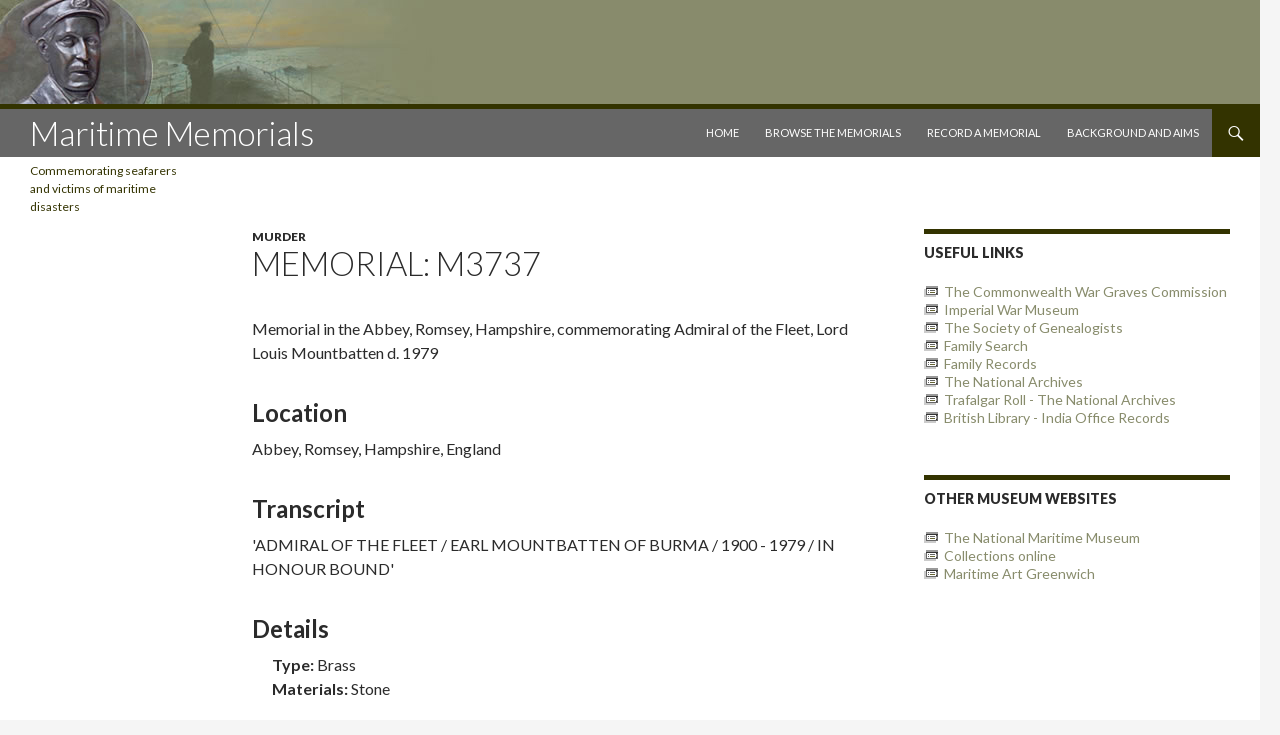

--- FILE ---
content_type: text/html; charset=UTF-8
request_url: https://memorials.rmg.co.uk/m3737/
body_size: 30485
content:
<!DOCTYPE html>
<!--[if IE 7]>
<html class="ie ie7" lang="en-GB">
<![endif]-->
<!--[if IE 8]>
<html class="ie ie8" lang="en-GB">
<![endif]-->
<!--[if !(IE 7) | !(IE 8) ]><!-->
<html lang="en-GB">
<!--<![endif]-->
<head>
	<meta charset="UTF-8">
	<meta name="viewport" content="width=device-width">
	<title>M3737 | Maritime Memorials</title>
	<link rel="profile" href="http://gmpg.org/xfn/11">
	<link rel="pingback" href="https://memorials.rmg.co.uk/xmlrpc.php">
	<!--[if lt IE 9]>
	<script src="https://memorials.rmg.co.uk/wp-content/themes/twentyfourteen/js/html5.js"></script>
	<![endif]-->
	<meta name='robots' content='max-image-preview:large' />
<link rel='dns-prefetch' href='//fonts.googleapis.com' />
<link rel="alternate" type="application/rss+xml" title="Maritime Memorials &raquo; Feed" href="https://memorials.rmg.co.uk/feed/" />
<link rel="alternate" type="application/rss+xml" title="Maritime Memorials &raquo; Comments Feed" href="https://memorials.rmg.co.uk/comments/feed/" />
<link rel="alternate" type="application/rss+xml" title="Maritime Memorials &raquo; M3737 Comments Feed" href="https://memorials.rmg.co.uk/m3737/feed/" />
<link rel="alternate" title="oEmbed (JSON)" type="application/json+oembed" href="https://memorials.rmg.co.uk/wp-json/oembed/1.0/embed?url=https%3A%2F%2Fmemorials.rmg.co.uk%2Fm3737%2F" />
<style id='wp-img-auto-sizes-contain-inline-css' type='text/css'>
img:is([sizes=auto i],[sizes^="auto," i]){contain-intrinsic-size:3000px 1500px}
/*# sourceURL=wp-img-auto-sizes-contain-inline-css */
</style>
<style id='wp-emoji-styles-inline-css' type='text/css'>

	img.wp-smiley, img.emoji {
		display: inline !important;
		border: none !important;
		box-shadow: none !important;
		height: 1em !important;
		width: 1em !important;
		margin: 0 0.07em !important;
		vertical-align: -0.1em !important;
		background: none !important;
		padding: 0 !important;
	}
/*# sourceURL=wp-emoji-styles-inline-css */
</style>
<style id='wp-block-library-inline-css' type='text/css'>
:root{--wp-block-synced-color:#7a00df;--wp-block-synced-color--rgb:122,0,223;--wp-bound-block-color:var(--wp-block-synced-color);--wp-editor-canvas-background:#ddd;--wp-admin-theme-color:#007cba;--wp-admin-theme-color--rgb:0,124,186;--wp-admin-theme-color-darker-10:#006ba1;--wp-admin-theme-color-darker-10--rgb:0,107,160.5;--wp-admin-theme-color-darker-20:#005a87;--wp-admin-theme-color-darker-20--rgb:0,90,135;--wp-admin-border-width-focus:2px}@media (min-resolution:192dpi){:root{--wp-admin-border-width-focus:1.5px}}.wp-element-button{cursor:pointer}:root .has-very-light-gray-background-color{background-color:#eee}:root .has-very-dark-gray-background-color{background-color:#313131}:root .has-very-light-gray-color{color:#eee}:root .has-very-dark-gray-color{color:#313131}:root .has-vivid-green-cyan-to-vivid-cyan-blue-gradient-background{background:linear-gradient(135deg,#00d084,#0693e3)}:root .has-purple-crush-gradient-background{background:linear-gradient(135deg,#34e2e4,#4721fb 50%,#ab1dfe)}:root .has-hazy-dawn-gradient-background{background:linear-gradient(135deg,#faaca8,#dad0ec)}:root .has-subdued-olive-gradient-background{background:linear-gradient(135deg,#fafae1,#67a671)}:root .has-atomic-cream-gradient-background{background:linear-gradient(135deg,#fdd79a,#004a59)}:root .has-nightshade-gradient-background{background:linear-gradient(135deg,#330968,#31cdcf)}:root .has-midnight-gradient-background{background:linear-gradient(135deg,#020381,#2874fc)}:root{--wp--preset--font-size--normal:16px;--wp--preset--font-size--huge:42px}.has-regular-font-size{font-size:1em}.has-larger-font-size{font-size:2.625em}.has-normal-font-size{font-size:var(--wp--preset--font-size--normal)}.has-huge-font-size{font-size:var(--wp--preset--font-size--huge)}.has-text-align-center{text-align:center}.has-text-align-left{text-align:left}.has-text-align-right{text-align:right}.has-fit-text{white-space:nowrap!important}#end-resizable-editor-section{display:none}.aligncenter{clear:both}.items-justified-left{justify-content:flex-start}.items-justified-center{justify-content:center}.items-justified-right{justify-content:flex-end}.items-justified-space-between{justify-content:space-between}.screen-reader-text{border:0;clip-path:inset(50%);height:1px;margin:-1px;overflow:hidden;padding:0;position:absolute;width:1px;word-wrap:normal!important}.screen-reader-text:focus{background-color:#ddd;clip-path:none;color:#444;display:block;font-size:1em;height:auto;left:5px;line-height:normal;padding:15px 23px 14px;text-decoration:none;top:5px;width:auto;z-index:100000}html :where(.has-border-color){border-style:solid}html :where([style*=border-top-color]){border-top-style:solid}html :where([style*=border-right-color]){border-right-style:solid}html :where([style*=border-bottom-color]){border-bottom-style:solid}html :where([style*=border-left-color]){border-left-style:solid}html :where([style*=border-width]){border-style:solid}html :where([style*=border-top-width]){border-top-style:solid}html :where([style*=border-right-width]){border-right-style:solid}html :where([style*=border-bottom-width]){border-bottom-style:solid}html :where([style*=border-left-width]){border-left-style:solid}html :where(img[class*=wp-image-]){height:auto;max-width:100%}:where(figure){margin:0 0 1em}html :where(.is-position-sticky){--wp-admin--admin-bar--position-offset:var(--wp-admin--admin-bar--height,0px)}@media screen and (max-width:600px){html :where(.is-position-sticky){--wp-admin--admin-bar--position-offset:0px}}

/*# sourceURL=wp-block-library-inline-css */
</style><style id='global-styles-inline-css' type='text/css'>
:root{--wp--preset--aspect-ratio--square: 1;--wp--preset--aspect-ratio--4-3: 4/3;--wp--preset--aspect-ratio--3-4: 3/4;--wp--preset--aspect-ratio--3-2: 3/2;--wp--preset--aspect-ratio--2-3: 2/3;--wp--preset--aspect-ratio--16-9: 16/9;--wp--preset--aspect-ratio--9-16: 9/16;--wp--preset--color--black: #000000;--wp--preset--color--cyan-bluish-gray: #abb8c3;--wp--preset--color--white: #ffffff;--wp--preset--color--pale-pink: #f78da7;--wp--preset--color--vivid-red: #cf2e2e;--wp--preset--color--luminous-vivid-orange: #ff6900;--wp--preset--color--luminous-vivid-amber: #fcb900;--wp--preset--color--light-green-cyan: #7bdcb5;--wp--preset--color--vivid-green-cyan: #00d084;--wp--preset--color--pale-cyan-blue: #8ed1fc;--wp--preset--color--vivid-cyan-blue: #0693e3;--wp--preset--color--vivid-purple: #9b51e0;--wp--preset--gradient--vivid-cyan-blue-to-vivid-purple: linear-gradient(135deg,rgb(6,147,227) 0%,rgb(155,81,224) 100%);--wp--preset--gradient--light-green-cyan-to-vivid-green-cyan: linear-gradient(135deg,rgb(122,220,180) 0%,rgb(0,208,130) 100%);--wp--preset--gradient--luminous-vivid-amber-to-luminous-vivid-orange: linear-gradient(135deg,rgb(252,185,0) 0%,rgb(255,105,0) 100%);--wp--preset--gradient--luminous-vivid-orange-to-vivid-red: linear-gradient(135deg,rgb(255,105,0) 0%,rgb(207,46,46) 100%);--wp--preset--gradient--very-light-gray-to-cyan-bluish-gray: linear-gradient(135deg,rgb(238,238,238) 0%,rgb(169,184,195) 100%);--wp--preset--gradient--cool-to-warm-spectrum: linear-gradient(135deg,rgb(74,234,220) 0%,rgb(151,120,209) 20%,rgb(207,42,186) 40%,rgb(238,44,130) 60%,rgb(251,105,98) 80%,rgb(254,248,76) 100%);--wp--preset--gradient--blush-light-purple: linear-gradient(135deg,rgb(255,206,236) 0%,rgb(152,150,240) 100%);--wp--preset--gradient--blush-bordeaux: linear-gradient(135deg,rgb(254,205,165) 0%,rgb(254,45,45) 50%,rgb(107,0,62) 100%);--wp--preset--gradient--luminous-dusk: linear-gradient(135deg,rgb(255,203,112) 0%,rgb(199,81,192) 50%,rgb(65,88,208) 100%);--wp--preset--gradient--pale-ocean: linear-gradient(135deg,rgb(255,245,203) 0%,rgb(182,227,212) 50%,rgb(51,167,181) 100%);--wp--preset--gradient--electric-grass: linear-gradient(135deg,rgb(202,248,128) 0%,rgb(113,206,126) 100%);--wp--preset--gradient--midnight: linear-gradient(135deg,rgb(2,3,129) 0%,rgb(40,116,252) 100%);--wp--preset--font-size--small: 13px;--wp--preset--font-size--medium: 20px;--wp--preset--font-size--large: 36px;--wp--preset--font-size--x-large: 42px;--wp--preset--spacing--20: 0.44rem;--wp--preset--spacing--30: 0.67rem;--wp--preset--spacing--40: 1rem;--wp--preset--spacing--50: 1.5rem;--wp--preset--spacing--60: 2.25rem;--wp--preset--spacing--70: 3.38rem;--wp--preset--spacing--80: 5.06rem;--wp--preset--shadow--natural: 6px 6px 9px rgba(0, 0, 0, 0.2);--wp--preset--shadow--deep: 12px 12px 50px rgba(0, 0, 0, 0.4);--wp--preset--shadow--sharp: 6px 6px 0px rgba(0, 0, 0, 0.2);--wp--preset--shadow--outlined: 6px 6px 0px -3px rgb(255, 255, 255), 6px 6px rgb(0, 0, 0);--wp--preset--shadow--crisp: 6px 6px 0px rgb(0, 0, 0);}:where(.is-layout-flex){gap: 0.5em;}:where(.is-layout-grid){gap: 0.5em;}body .is-layout-flex{display: flex;}.is-layout-flex{flex-wrap: wrap;align-items: center;}.is-layout-flex > :is(*, div){margin: 0;}body .is-layout-grid{display: grid;}.is-layout-grid > :is(*, div){margin: 0;}:where(.wp-block-columns.is-layout-flex){gap: 2em;}:where(.wp-block-columns.is-layout-grid){gap: 2em;}:where(.wp-block-post-template.is-layout-flex){gap: 1.25em;}:where(.wp-block-post-template.is-layout-grid){gap: 1.25em;}.has-black-color{color: var(--wp--preset--color--black) !important;}.has-cyan-bluish-gray-color{color: var(--wp--preset--color--cyan-bluish-gray) !important;}.has-white-color{color: var(--wp--preset--color--white) !important;}.has-pale-pink-color{color: var(--wp--preset--color--pale-pink) !important;}.has-vivid-red-color{color: var(--wp--preset--color--vivid-red) !important;}.has-luminous-vivid-orange-color{color: var(--wp--preset--color--luminous-vivid-orange) !important;}.has-luminous-vivid-amber-color{color: var(--wp--preset--color--luminous-vivid-amber) !important;}.has-light-green-cyan-color{color: var(--wp--preset--color--light-green-cyan) !important;}.has-vivid-green-cyan-color{color: var(--wp--preset--color--vivid-green-cyan) !important;}.has-pale-cyan-blue-color{color: var(--wp--preset--color--pale-cyan-blue) !important;}.has-vivid-cyan-blue-color{color: var(--wp--preset--color--vivid-cyan-blue) !important;}.has-vivid-purple-color{color: var(--wp--preset--color--vivid-purple) !important;}.has-black-background-color{background-color: var(--wp--preset--color--black) !important;}.has-cyan-bluish-gray-background-color{background-color: var(--wp--preset--color--cyan-bluish-gray) !important;}.has-white-background-color{background-color: var(--wp--preset--color--white) !important;}.has-pale-pink-background-color{background-color: var(--wp--preset--color--pale-pink) !important;}.has-vivid-red-background-color{background-color: var(--wp--preset--color--vivid-red) !important;}.has-luminous-vivid-orange-background-color{background-color: var(--wp--preset--color--luminous-vivid-orange) !important;}.has-luminous-vivid-amber-background-color{background-color: var(--wp--preset--color--luminous-vivid-amber) !important;}.has-light-green-cyan-background-color{background-color: var(--wp--preset--color--light-green-cyan) !important;}.has-vivid-green-cyan-background-color{background-color: var(--wp--preset--color--vivid-green-cyan) !important;}.has-pale-cyan-blue-background-color{background-color: var(--wp--preset--color--pale-cyan-blue) !important;}.has-vivid-cyan-blue-background-color{background-color: var(--wp--preset--color--vivid-cyan-blue) !important;}.has-vivid-purple-background-color{background-color: var(--wp--preset--color--vivid-purple) !important;}.has-black-border-color{border-color: var(--wp--preset--color--black) !important;}.has-cyan-bluish-gray-border-color{border-color: var(--wp--preset--color--cyan-bluish-gray) !important;}.has-white-border-color{border-color: var(--wp--preset--color--white) !important;}.has-pale-pink-border-color{border-color: var(--wp--preset--color--pale-pink) !important;}.has-vivid-red-border-color{border-color: var(--wp--preset--color--vivid-red) !important;}.has-luminous-vivid-orange-border-color{border-color: var(--wp--preset--color--luminous-vivid-orange) !important;}.has-luminous-vivid-amber-border-color{border-color: var(--wp--preset--color--luminous-vivid-amber) !important;}.has-light-green-cyan-border-color{border-color: var(--wp--preset--color--light-green-cyan) !important;}.has-vivid-green-cyan-border-color{border-color: var(--wp--preset--color--vivid-green-cyan) !important;}.has-pale-cyan-blue-border-color{border-color: var(--wp--preset--color--pale-cyan-blue) !important;}.has-vivid-cyan-blue-border-color{border-color: var(--wp--preset--color--vivid-cyan-blue) !important;}.has-vivid-purple-border-color{border-color: var(--wp--preset--color--vivid-purple) !important;}.has-vivid-cyan-blue-to-vivid-purple-gradient-background{background: var(--wp--preset--gradient--vivid-cyan-blue-to-vivid-purple) !important;}.has-light-green-cyan-to-vivid-green-cyan-gradient-background{background: var(--wp--preset--gradient--light-green-cyan-to-vivid-green-cyan) !important;}.has-luminous-vivid-amber-to-luminous-vivid-orange-gradient-background{background: var(--wp--preset--gradient--luminous-vivid-amber-to-luminous-vivid-orange) !important;}.has-luminous-vivid-orange-to-vivid-red-gradient-background{background: var(--wp--preset--gradient--luminous-vivid-orange-to-vivid-red) !important;}.has-very-light-gray-to-cyan-bluish-gray-gradient-background{background: var(--wp--preset--gradient--very-light-gray-to-cyan-bluish-gray) !important;}.has-cool-to-warm-spectrum-gradient-background{background: var(--wp--preset--gradient--cool-to-warm-spectrum) !important;}.has-blush-light-purple-gradient-background{background: var(--wp--preset--gradient--blush-light-purple) !important;}.has-blush-bordeaux-gradient-background{background: var(--wp--preset--gradient--blush-bordeaux) !important;}.has-luminous-dusk-gradient-background{background: var(--wp--preset--gradient--luminous-dusk) !important;}.has-pale-ocean-gradient-background{background: var(--wp--preset--gradient--pale-ocean) !important;}.has-electric-grass-gradient-background{background: var(--wp--preset--gradient--electric-grass) !important;}.has-midnight-gradient-background{background: var(--wp--preset--gradient--midnight) !important;}.has-small-font-size{font-size: var(--wp--preset--font-size--small) !important;}.has-medium-font-size{font-size: var(--wp--preset--font-size--medium) !important;}.has-large-font-size{font-size: var(--wp--preset--font-size--large) !important;}.has-x-large-font-size{font-size: var(--wp--preset--font-size--x-large) !important;}
/*# sourceURL=global-styles-inline-css */
</style>

<style id='classic-theme-styles-inline-css' type='text/css'>
/*! This file is auto-generated */
.wp-block-button__link{color:#fff;background-color:#32373c;border-radius:9999px;box-shadow:none;text-decoration:none;padding:calc(.667em + 2px) calc(1.333em + 2px);font-size:1.125em}.wp-block-file__button{background:#32373c;color:#fff;text-decoration:none}
/*# sourceURL=/wp-includes/css/classic-themes.min.css */
</style>
<link rel='stylesheet' id='twentyfourteen-lato-css' href='https://fonts.googleapis.com/css?family=Lato%3A300%2C400%2C700%2C900%2C300italic%2C400italic%2C700italic&#038;subset=latin%2Clatin-ext' type='text/css' media='all' />
<link rel='stylesheet' id='genericons-css' href='https://memorials.rmg.co.uk/wp-content/themes/twentyfourteen/genericons/genericons.css?ver=3.0.3' type='text/css' media='all' />
<link rel='stylesheet' id='twentyfourteen-style-css' href='https://memorials.rmg.co.uk/wp-content/themes/twentyfourteen-memorials/style.css?ver=6.9' type='text/css' media='all' />
<script type="text/javascript" src="https://memorials.rmg.co.uk/wp-includes/js/jquery/jquery.min.js?ver=3.7.1" id="jquery-core-js"></script>
<script type="text/javascript" src="https://memorials.rmg.co.uk/wp-includes/js/jquery/jquery-migrate.min.js?ver=3.4.1" id="jquery-migrate-js"></script>
<link rel="https://api.w.org/" href="https://memorials.rmg.co.uk/wp-json/" /><link rel="alternate" title="JSON" type="application/json" href="https://memorials.rmg.co.uk/wp-json/wp/v2/posts/4775" /><link rel="EditURI" type="application/rsd+xml" title="RSD" href="https://memorials.rmg.co.uk/xmlrpc.php?rsd" />
<meta name="generator" content="WordPress 6.9" />
<link rel="canonical" href="https://memorials.rmg.co.uk/m3737/" />
<link rel='shortlink' href='https://memorials.rmg.co.uk/?p=4775' />
</head>

<body class="wp-singular post-template-default single single-post postid-4775 single-format-standard wp-theme-twentyfourteen wp-child-theme-twentyfourteen-memorials group-blog header-image singular">
<div id="page" class="hfeed site">
		<div id="site-header">
		<a href="https://memorials.rmg.co.uk/" rel="home" aria-label="Home">
			<img src="https://memorials.rmg.co.uk/wp-content/uploads/2017/07/top-banner.jpg" width="1260" height="104" alt="">
		</a>
	</div>
	
	<header id="masthead" class="site-header" role="banner">
		<div class="header-main">
			<h1 class="site-title"><a href="https://memorials.rmg.co.uk/" rel="home">Maritime Memorials</a></h1>

			<div class="search-toggle">
				<a href="#search-container" aria-label="search toggle" class="screen-reader-text">Search</a>
			</div>

			<nav id="primary-navigation" class="site-navigation primary-navigation" role="navigation">
				<button class="menu-toggle">Primary Menu</button>
				<a class="screen-reader-text skip-link" href="#content">Skip to content</a>
				<div class="nav-menu"><ul>
<li class="page_item page-item-6"><a href="https://memorials.rmg.co.uk/">Home</a></li>
<li class="page_item page-item-7926"><a href="https://memorials.rmg.co.uk/browse-memorials/">Browse the Memorials</a></li>
<li class="page_item page-item-6264"><a href="https://memorials.rmg.co.uk/record-memorial/">Record a Memorial</a></li>
<li class="page_item page-item-6266"><a href="https://memorials.rmg.co.uk/background-aims/">Background and Aims</a></li>
</ul></div>
			</nav>
		</div>

		<div id="search-container" class="search-box-wrapper hide">
			<div class="search-box">
				<form role="search" method="get" class="search-form" action="https://memorials.rmg.co.uk/">
				<label>
					<span class="screen-reader-text">Search for:</span>
					<input type="search" class="search-field" placeholder="Search &hellip;" value="" name="s" />
				</label>
				<input type="submit" class="search-submit" value="Search" />
			</form>			</div>
		</div>
	</header><!-- #masthead -->

	<div id="main" class="site-main">

	<div id="primary" class="content-area">
		<div id="content" class="site-content" role="main">
			
<article id="post-4775" class="post-4775 post type-post status-publish format-standard hentry category-murder">
	    
	<header class="entry-header">
				<div class="entry-meta">
			<span class="cat-links"><a href="https://memorials.rmg.co.uk/category/murder/" rel="category tag">Murder</a></span>
		</div>
		<h1 class="entry-title">Memorial: M3737</h1>
		<div class="entry-meta">
					</div><!-- .entry-meta -->
	</header><!-- .entry-header -->

		<div class="entry-content">
		<p>Memorial in the Abbey, Romsey, Hampshire, commemorating Admiral of the Fleet, Lord Louis Mountbatten d. 1979</p>

        
                    <h2>Location</h2>
            <p>Abbey, Romsey, Hampshire, England</p>
        
                    <h2>Transcript</h2>
            <p>'ADMIRAL OF THE FLEET / EARL MOUNTBATTEN OF BURMA / 1900 - 1979 / IN HONOUR BOUND'</p>
        
        <h2>Details</h2>
        <div class="details">
            
                            <strong>Type: </strong>Brass<br>
            
            
                            <strong>Materials: </strong>Stone<br>
            
            
            
                    </div>

        
        
        
        <h2>People</h2><div class="people"><strong>Mountbatten, Louis</strong><br>Age: 79<br>Date of Death: 27/8/1979<br>Cause of Death: Murdered<br>Rank / Occupation: Admiral of the Fleet<br>Organisation: Royal Navy<br></div>
        <h2>Extra</h2>
        <div class="extra">
                            <strong>Notes: </strong>Earl Mountbatten of Burma, Supreme Allied Commander South East Asia.  Active 1900-1979.<br>
            
            
                            <strong>Recorder: </strong>Patricia Barber 1981<br>
            
            
        </div>
	</div><!-- .entry-content -->
<div class="json" style="margin-top:2em;">

<details style="font-family: monospace; white-space: pre;">
<summary>JSON</summary>
<code>
<textarea id="json" style="height: 70em; font-family: monospace; font-size: 0.6em;">
{
  "post_id": "4775",
  "id": "M3737",
  "location": "Abbey, Romsey, Hampshire, England",
  "transcript": "'ADMIRAL OF THE FLEET / EARL MOUNTBATTEN OF BURMA / 1900 - 1979 / IN HONOUR BOUND'",
  "content": "&lt;p&gt;Memorial in the Abbey, Romsey, Hampshire, commemorating Admiral of the Fleet, Lord Louis Mountbatten d. 1979&lt;/p&gt;",
  "images": [],
  "categories": ["Murder"],
  "details": {
    "description": "",
    "type": "Brass",
    "position": "",
    "materials": "Stone",
    "dateErected": "",
    "artists": "",
    "vessel": ""  },
  "event": {
    "event":"",
    "date": "",
    "category": ""  },
  "people": [{"name":"Mountbatten, Louis","age":"79","dateofdeath":"27/8/1979","causeofdeath":"Murdered","rankOccupation":"Admiral of the Fleet","organisation":"Royal Navy"}],
  "extra": {
    "notes": "Earl Mountbatten of Burma, Supreme Allied Commander South East Asia.  Active 1900-1979.",
    "bibliography": "",
    "recorder": "Patricia Barber 1981",
    "photographer": ""  }
}
</textarea>
</code>
</details>


</div>
	
	</article><!-- #post-## -->


		</div><!-- #content -->
	</div><!-- #primary -->

<div id="content-sidebar" class="content-sidebar widget-area" role="complementary">
	<aside id="usefullinks_widget-2" class="widget widget_usefullinks_widget"><h1 class="widget-title">Useful Links</h1>            <ul>
                <li><a href="http://www.cwgc.org/">The Commonwealth War Graves Commission</a></li>
                <li><a href="http://www.iwm.org.uk/">Imperial War Museum</a></li>
                <li><a href="http://www.sog.org.uk/">The Society of Genealogists</a></li>
                <li><a href="http://www.familysearch.org/">Family Search</a></li>
                <li><a href="http://www.familyrecords.gov.uk/frc/default.htm">Family Records</a></li>
                <li><a href="http://www.nationalarchives.gov.uk/">The National Archives</a></li>
                <li><a href="http://www.nationalarchives.gov.uk/trafalgarancestors/">Trafalgar Roll - The National Archives</a></li>
                <li><a href="https://www.bl.uk/collection-guides/india-office-records">British Library - India Office Records</a></li>
                <li></li>
            </ul>
            <!--img src="img/icon_link.gif" alt="Link"-->
        </aside><aside id="othermuseumwebsites_widget-2" class="widget widget_othermuseumwebsites_widget"><h1 class="widget-title">Other Museum Websites</h1>            <ul>
                <li><a href="http://www.rmg.co.uk/national-maritime-museum">The National Maritime Museum</a></li>
                <li><a href="http://collections.rmg.co.uk/">Collections online</a></li>
                <li><a href="http://www.rmg.co.uk/discover/museum-collections/fine-art-collection">Maritime Art Greenwich</a></li>
                <li></li>
            </ul>
            <!--img src="img/icon_link.gif" alt="Link"-->
        </aside></div><!-- #content-sidebar -->
<div id="secondary">
		<h2 class="site-description">Commemorating seafarers and victims of maritime disasters</h2>
	
	
		<div id="primary-sidebar" class="primary-sidebar widget-area" role="complementary">
		<aside id="categories-2" class="widget widget_categories"><h1 class="widget-title">Categories</h1>
			<ul>
					<li class="cat-item cat-item-9"><a href="https://memorials.rmg.co.uk/category/aviation/">Aviation</a>
</li>
	<li class="cat-item cat-item-11"><a href="https://memorials.rmg.co.uk/category/cannibalism/">Cannibalism</a>
</li>
	<li class="cat-item cat-item-19"><a href="https://memorials.rmg.co.uk/category/communications/">Communications</a>
</li>
	<li class="cat-item cat-item-18"><a href="https://memorials.rmg.co.uk/category/emigration/">Emigration</a>
</li>
	<li class="cat-item cat-item-6"><a href="https://memorials.rmg.co.uk/category/exploration/">Exploration</a>
</li>
	<li class="cat-item cat-item-14"><a href="https://memorials.rmg.co.uk/category/fishing/">Fishing</a>
</li>
	<li class="cat-item cat-item-17"><a href="https://memorials.rmg.co.uk/category/impressment/">Impressment</a>
</li>
	<li class="cat-item cat-item-5"><a href="https://memorials.rmg.co.uk/category/lifesaving/">Lifesaving</a>
</li>
	<li class="cat-item cat-item-3"><a href="https://memorials.rmg.co.uk/category/murder/">Murder</a>
</li>
	<li class="cat-item cat-item-12"><a href="https://memorials.rmg.co.uk/category/mutiny/">Mutiny</a>
</li>
	<li class="cat-item cat-item-13"><a href="https://memorials.rmg.co.uk/category/piracy/">Piracy</a>
</li>
	<li class="cat-item cat-item-7"><a href="https://memorials.rmg.co.uk/category/polar-exploration/">Polar Exploration</a>
</li>
	<li class="cat-item cat-item-10"><a href="https://memorials.rmg.co.uk/category/privateering/">Privateering</a>
</li>
	<li class="cat-item cat-item-16"><a href="https://memorials.rmg.co.uk/category/recreation/">Recreation</a>
</li>
	<li class="cat-item cat-item-4"><a href="https://memorials.rmg.co.uk/category/slavery/">Slavery</a>
</li>
	<li class="cat-item cat-item-8"><a href="https://memorials.rmg.co.uk/category/smuggling/">Smuggling</a>
</li>
	<li class="cat-item cat-item-1"><a href="https://memorials.rmg.co.uk/category/uncategorised/">Uncategorised</a>
</li>
	<li class="cat-item cat-item-2"><a href="https://memorials.rmg.co.uk/category/vessel-loss/">Vessel Loss</a>
</li>
	<li class="cat-item cat-item-21"><a href="https://memorials.rmg.co.uk/category/whaling/">Whaling</a>
</li>
			</ul>

			</aside>	</div><!-- #primary-sidebar -->
	</div><!-- #secondary -->

		</div><!-- #main -->

		<footer id="colophon" class="site-footer" role="contentinfo">

			
			<div class="site-info">
								©<a href="http://rmg.co.uk/">
                    Royal Museums Greenwich                </a><br>

                LONDON, SE10 9NF Tel: +44 (0)20 8858<br>
                4422, Recorded Information Line +44 (0)20 8312 6565
			</div><!-- .site-info -->
		</footer><!-- #colophon -->
	</div><!-- #page -->

	<script type="speculationrules">
{"prefetch":[{"source":"document","where":{"and":[{"href_matches":"/*"},{"not":{"href_matches":["/wp-*.php","/wp-admin/*","/wp-content/uploads/*","/wp-content/*","/wp-content/plugins/*","/wp-content/themes/twentyfourteen-memorials/*","/wp-content/themes/twentyfourteen/*","/*\\?(.+)"]}},{"not":{"selector_matches":"a[rel~=\"nofollow\"]"}},{"not":{"selector_matches":".no-prefetch, .no-prefetch a"}}]},"eagerness":"conservative"}]}
</script>
<script type="text/javascript" src="https://memorials.rmg.co.uk/wp-includes/js/comment-reply.min.js?ver=6.9" id="comment-reply-js" async="async" data-wp-strategy="async" fetchpriority="low"></script>
<script type="text/javascript" src="https://memorials.rmg.co.uk/wp-content/themes/twentyfourteen/js/functions.js?ver=20150315" id="twentyfourteen-script-js"></script>
<script id="wp-emoji-settings" type="application/json">
{"baseUrl":"https://s.w.org/images/core/emoji/17.0.2/72x72/","ext":".png","svgUrl":"https://s.w.org/images/core/emoji/17.0.2/svg/","svgExt":".svg","source":{"concatemoji":"https://memorials.rmg.co.uk/wp-includes/js/wp-emoji-release.min.js?ver=6.9"}}
</script>
<script type="module">
/* <![CDATA[ */
/*! This file is auto-generated */
const a=JSON.parse(document.getElementById("wp-emoji-settings").textContent),o=(window._wpemojiSettings=a,"wpEmojiSettingsSupports"),s=["flag","emoji"];function i(e){try{var t={supportTests:e,timestamp:(new Date).valueOf()};sessionStorage.setItem(o,JSON.stringify(t))}catch(e){}}function c(e,t,n){e.clearRect(0,0,e.canvas.width,e.canvas.height),e.fillText(t,0,0);t=new Uint32Array(e.getImageData(0,0,e.canvas.width,e.canvas.height).data);e.clearRect(0,0,e.canvas.width,e.canvas.height),e.fillText(n,0,0);const a=new Uint32Array(e.getImageData(0,0,e.canvas.width,e.canvas.height).data);return t.every((e,t)=>e===a[t])}function p(e,t){e.clearRect(0,0,e.canvas.width,e.canvas.height),e.fillText(t,0,0);var n=e.getImageData(16,16,1,1);for(let e=0;e<n.data.length;e++)if(0!==n.data[e])return!1;return!0}function u(e,t,n,a){switch(t){case"flag":return n(e,"\ud83c\udff3\ufe0f\u200d\u26a7\ufe0f","\ud83c\udff3\ufe0f\u200b\u26a7\ufe0f")?!1:!n(e,"\ud83c\udde8\ud83c\uddf6","\ud83c\udde8\u200b\ud83c\uddf6")&&!n(e,"\ud83c\udff4\udb40\udc67\udb40\udc62\udb40\udc65\udb40\udc6e\udb40\udc67\udb40\udc7f","\ud83c\udff4\u200b\udb40\udc67\u200b\udb40\udc62\u200b\udb40\udc65\u200b\udb40\udc6e\u200b\udb40\udc67\u200b\udb40\udc7f");case"emoji":return!a(e,"\ud83e\u1fac8")}return!1}function f(e,t,n,a){let r;const o=(r="undefined"!=typeof WorkerGlobalScope&&self instanceof WorkerGlobalScope?new OffscreenCanvas(300,150):document.createElement("canvas")).getContext("2d",{willReadFrequently:!0}),s=(o.textBaseline="top",o.font="600 32px Arial",{});return e.forEach(e=>{s[e]=t(o,e,n,a)}),s}function r(e){var t=document.createElement("script");t.src=e,t.defer=!0,document.head.appendChild(t)}a.supports={everything:!0,everythingExceptFlag:!0},new Promise(t=>{let n=function(){try{var e=JSON.parse(sessionStorage.getItem(o));if("object"==typeof e&&"number"==typeof e.timestamp&&(new Date).valueOf()<e.timestamp+604800&&"object"==typeof e.supportTests)return e.supportTests}catch(e){}return null}();if(!n){if("undefined"!=typeof Worker&&"undefined"!=typeof OffscreenCanvas&&"undefined"!=typeof URL&&URL.createObjectURL&&"undefined"!=typeof Blob)try{var e="postMessage("+f.toString()+"("+[JSON.stringify(s),u.toString(),c.toString(),p.toString()].join(",")+"));",a=new Blob([e],{type:"text/javascript"});const r=new Worker(URL.createObjectURL(a),{name:"wpTestEmojiSupports"});return void(r.onmessage=e=>{i(n=e.data),r.terminate(),t(n)})}catch(e){}i(n=f(s,u,c,p))}t(n)}).then(e=>{for(const n in e)a.supports[n]=e[n],a.supports.everything=a.supports.everything&&a.supports[n],"flag"!==n&&(a.supports.everythingExceptFlag=a.supports.everythingExceptFlag&&a.supports[n]);var t;a.supports.everythingExceptFlag=a.supports.everythingExceptFlag&&!a.supports.flag,a.supports.everything||((t=a.source||{}).concatemoji?r(t.concatemoji):t.wpemoji&&t.twemoji&&(r(t.twemoji),r(t.wpemoji)))});
//# sourceURL=https://memorials.rmg.co.uk/wp-includes/js/wp-emoji-loader.min.js
/* ]]> */
</script>
</body>
</html>


--- FILE ---
content_type: text/css
request_url: https://memorials.rmg.co.uk/wp-content/themes/twentyfourteen-memorials/style.css?ver=6.9
body_size: 2533
content:
/*
 Theme Name:   Twenty Fourteen - Memorials
 Description:  Twenty Fourteen Child Theme for Memorials
 Author:       Royal Museums Greenwich
 Author URI:   http://rmg.co.uk
 Template:     twentyfourteen
 Version:      1.0
 Tags:         light, dark, two-columns, right-sidebar, responsive-layout, accessibility-ready
 Text Domain:  twenty-fourteen-child
*/

@import url("../twentyfourteen/style.css");

/* =Theme customization starts here
-------------------------------------------------------------- */
::selection {
    background: #888C6C;
}
a {
    color: #888C6C;
}
a:hover {
    color: #330;
}
.entry-title a:hover {
    color: #888C6C;
}
.content-sidebar .widget a {
    background: transparent url('images/icon_link.gif') left center no-repeat;
    color: #888C6C;
    padding-left: 20px;
}
.content-sidebar .widget a:hover {
    color: #330;
}
.site-header,
.site:before,
.site-footer,
.menu-toggle  {
    background-color: #666;
}
#site-header {
    background-color: #888C6C;
    border-bottom: 5px solid #330;
}
.site-title {
    font-size: 20px;
    font-weight: 300;
}
@media screen and (min-width: 594px) {
    .site-title {
        font-size: 33px;
    }
}
.site:before {
    display: none;
}
.primary-navigation li:hover > a,
.primary-navigation li.focus > a {
    background-color: #888C6C;
    color: #FFF;
}
.site-navigation .current_page_item > a,
.site-navigation .current_page_ancestor > a,
.site-navigation .current-menu-item > a,
.site-navigation .current-menu-ancestor > a {
    color: #330;
}
.search-toggle {
    background-color: #330;
}
p .search-toggle:before {
    display: none;
}
p .search-toggle {
    background: none;
    float: none;
    margin: 0;
}
p .search-toggle:hover,
p .search-toggle.active,
p .search-box {
    background: none;
}
.search-toggle:hover,
.search-toggle.active,
.search-box {
    background-color: #888C6C;
}
.site-description {
    color: #330;
    margin-top: 5px;
}
.site-content .entry-header,
.site-content .entry-content,
.site-content .entry-summary,
.site-content .entry-meta,
.page-content {
    margin: 0;
    max-width: 710px;
}
.entry-content table {
    border: 0;
    table-layout: fixed;
}
.entry-content td {
    border: 0;
    padding: 0 10px 0 0;
}
.content-sidebar .widget .widget-title,
.paging-navigation {
    border-top: 5px solid #330;
}
.paging-navigation .page-numbers.current {
    border-top: 5px solid #888C6C;
}
.paging-navigation a:hover {
    border-top: 5px solid #666;
}
.site-info a:hover {
    color: #330;
}

.people, .details, .extra {
    margin-left: 20px;
}

.post-thumbnail.memorial-image {
    max-height: 300px;
    overflow: hidden;
}
